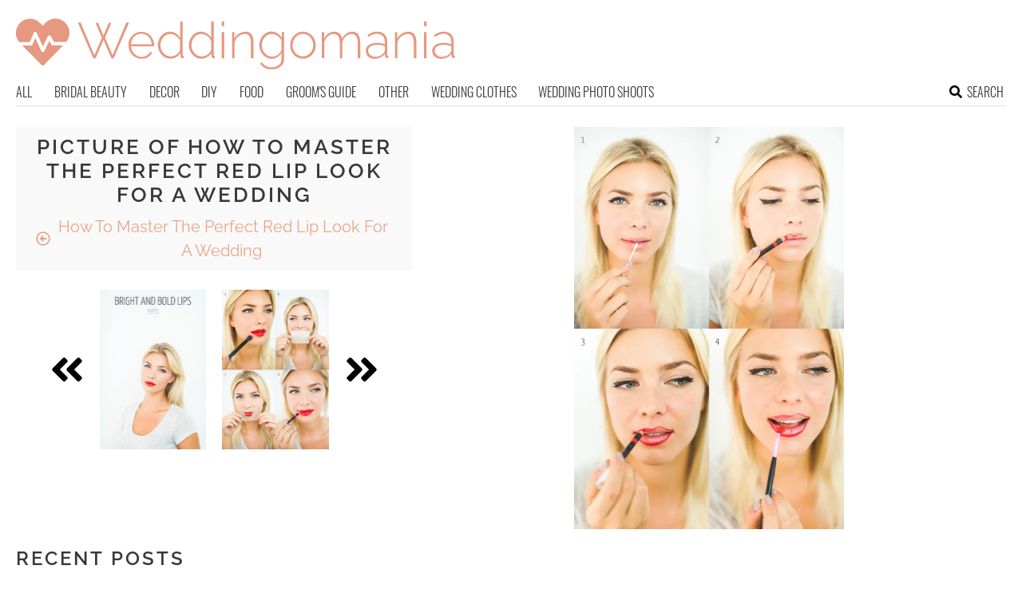

--- FILE ---
content_type: text/html; charset=utf-8
request_url: https://www.google.com/recaptcha/api2/aframe
body_size: 266
content:
<!DOCTYPE HTML><html><head><meta http-equiv="content-type" content="text/html; charset=UTF-8"></head><body><script nonce="mNhJYGir4vzHu_THbt29_w">/** Anti-fraud and anti-abuse applications only. See google.com/recaptcha */ try{var clients={'sodar':'https://pagead2.googlesyndication.com/pagead/sodar?'};window.addEventListener("message",function(a){try{if(a.source===window.parent){var b=JSON.parse(a.data);var c=clients[b['id']];if(c){var d=document.createElement('img');d.src=c+b['params']+'&rc='+(localStorage.getItem("rc::a")?sessionStorage.getItem("rc::b"):"");window.document.body.appendChild(d);sessionStorage.setItem("rc::e",parseInt(sessionStorage.getItem("rc::e")||0)+1);localStorage.setItem("rc::h",'1768908822128');}}}catch(b){}});window.parent.postMessage("_grecaptcha_ready", "*");}catch(b){}</script></body></html>